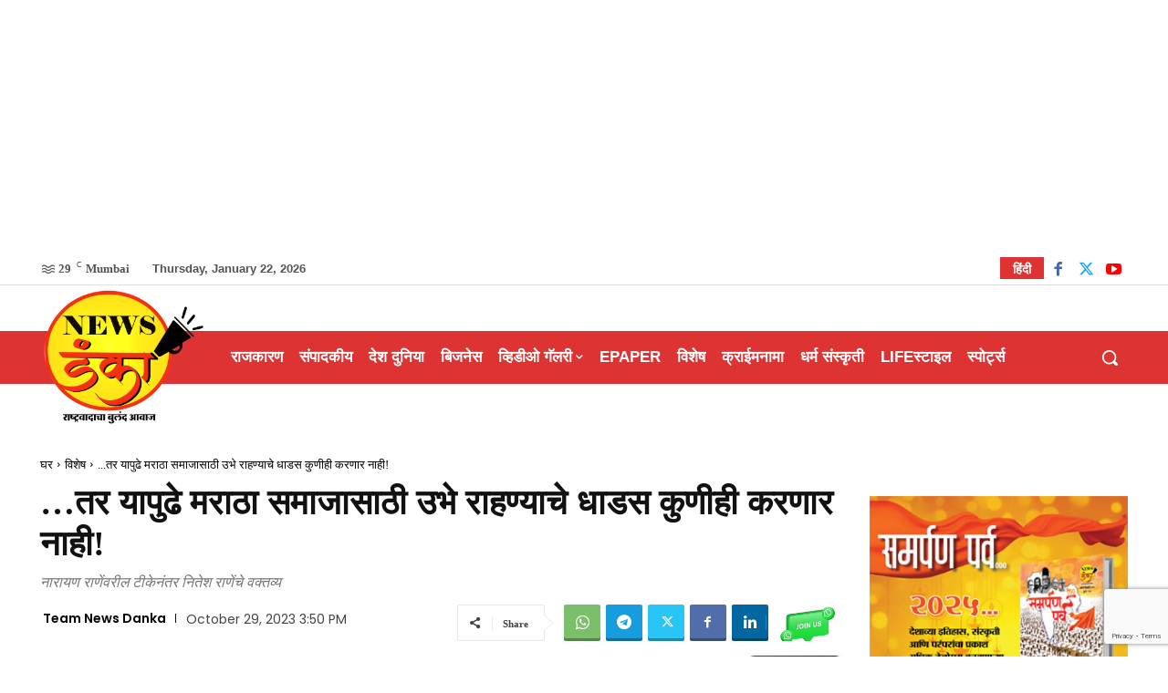

--- FILE ---
content_type: text/html; charset=utf-8
request_url: https://www.google.com/recaptcha/api2/anchor?ar=1&k=6LdSmyUiAAAAADrGBzRRCQcaT0IUgR1twj2cop0R&co=aHR0cHM6Ly93d3cubmV3c2RhbmthLmNvbTo0NDM.&hl=en&v=PoyoqOPhxBO7pBk68S4YbpHZ&size=invisible&anchor-ms=20000&execute-ms=30000&cb=vqxz0cp3cneu
body_size: 48677
content:
<!DOCTYPE HTML><html dir="ltr" lang="en"><head><meta http-equiv="Content-Type" content="text/html; charset=UTF-8">
<meta http-equiv="X-UA-Compatible" content="IE=edge">
<title>reCAPTCHA</title>
<style type="text/css">
/* cyrillic-ext */
@font-face {
  font-family: 'Roboto';
  font-style: normal;
  font-weight: 400;
  font-stretch: 100%;
  src: url(//fonts.gstatic.com/s/roboto/v48/KFO7CnqEu92Fr1ME7kSn66aGLdTylUAMa3GUBHMdazTgWw.woff2) format('woff2');
  unicode-range: U+0460-052F, U+1C80-1C8A, U+20B4, U+2DE0-2DFF, U+A640-A69F, U+FE2E-FE2F;
}
/* cyrillic */
@font-face {
  font-family: 'Roboto';
  font-style: normal;
  font-weight: 400;
  font-stretch: 100%;
  src: url(//fonts.gstatic.com/s/roboto/v48/KFO7CnqEu92Fr1ME7kSn66aGLdTylUAMa3iUBHMdazTgWw.woff2) format('woff2');
  unicode-range: U+0301, U+0400-045F, U+0490-0491, U+04B0-04B1, U+2116;
}
/* greek-ext */
@font-face {
  font-family: 'Roboto';
  font-style: normal;
  font-weight: 400;
  font-stretch: 100%;
  src: url(//fonts.gstatic.com/s/roboto/v48/KFO7CnqEu92Fr1ME7kSn66aGLdTylUAMa3CUBHMdazTgWw.woff2) format('woff2');
  unicode-range: U+1F00-1FFF;
}
/* greek */
@font-face {
  font-family: 'Roboto';
  font-style: normal;
  font-weight: 400;
  font-stretch: 100%;
  src: url(//fonts.gstatic.com/s/roboto/v48/KFO7CnqEu92Fr1ME7kSn66aGLdTylUAMa3-UBHMdazTgWw.woff2) format('woff2');
  unicode-range: U+0370-0377, U+037A-037F, U+0384-038A, U+038C, U+038E-03A1, U+03A3-03FF;
}
/* math */
@font-face {
  font-family: 'Roboto';
  font-style: normal;
  font-weight: 400;
  font-stretch: 100%;
  src: url(//fonts.gstatic.com/s/roboto/v48/KFO7CnqEu92Fr1ME7kSn66aGLdTylUAMawCUBHMdazTgWw.woff2) format('woff2');
  unicode-range: U+0302-0303, U+0305, U+0307-0308, U+0310, U+0312, U+0315, U+031A, U+0326-0327, U+032C, U+032F-0330, U+0332-0333, U+0338, U+033A, U+0346, U+034D, U+0391-03A1, U+03A3-03A9, U+03B1-03C9, U+03D1, U+03D5-03D6, U+03F0-03F1, U+03F4-03F5, U+2016-2017, U+2034-2038, U+203C, U+2040, U+2043, U+2047, U+2050, U+2057, U+205F, U+2070-2071, U+2074-208E, U+2090-209C, U+20D0-20DC, U+20E1, U+20E5-20EF, U+2100-2112, U+2114-2115, U+2117-2121, U+2123-214F, U+2190, U+2192, U+2194-21AE, U+21B0-21E5, U+21F1-21F2, U+21F4-2211, U+2213-2214, U+2216-22FF, U+2308-230B, U+2310, U+2319, U+231C-2321, U+2336-237A, U+237C, U+2395, U+239B-23B7, U+23D0, U+23DC-23E1, U+2474-2475, U+25AF, U+25B3, U+25B7, U+25BD, U+25C1, U+25CA, U+25CC, U+25FB, U+266D-266F, U+27C0-27FF, U+2900-2AFF, U+2B0E-2B11, U+2B30-2B4C, U+2BFE, U+3030, U+FF5B, U+FF5D, U+1D400-1D7FF, U+1EE00-1EEFF;
}
/* symbols */
@font-face {
  font-family: 'Roboto';
  font-style: normal;
  font-weight: 400;
  font-stretch: 100%;
  src: url(//fonts.gstatic.com/s/roboto/v48/KFO7CnqEu92Fr1ME7kSn66aGLdTylUAMaxKUBHMdazTgWw.woff2) format('woff2');
  unicode-range: U+0001-000C, U+000E-001F, U+007F-009F, U+20DD-20E0, U+20E2-20E4, U+2150-218F, U+2190, U+2192, U+2194-2199, U+21AF, U+21E6-21F0, U+21F3, U+2218-2219, U+2299, U+22C4-22C6, U+2300-243F, U+2440-244A, U+2460-24FF, U+25A0-27BF, U+2800-28FF, U+2921-2922, U+2981, U+29BF, U+29EB, U+2B00-2BFF, U+4DC0-4DFF, U+FFF9-FFFB, U+10140-1018E, U+10190-1019C, U+101A0, U+101D0-101FD, U+102E0-102FB, U+10E60-10E7E, U+1D2C0-1D2D3, U+1D2E0-1D37F, U+1F000-1F0FF, U+1F100-1F1AD, U+1F1E6-1F1FF, U+1F30D-1F30F, U+1F315, U+1F31C, U+1F31E, U+1F320-1F32C, U+1F336, U+1F378, U+1F37D, U+1F382, U+1F393-1F39F, U+1F3A7-1F3A8, U+1F3AC-1F3AF, U+1F3C2, U+1F3C4-1F3C6, U+1F3CA-1F3CE, U+1F3D4-1F3E0, U+1F3ED, U+1F3F1-1F3F3, U+1F3F5-1F3F7, U+1F408, U+1F415, U+1F41F, U+1F426, U+1F43F, U+1F441-1F442, U+1F444, U+1F446-1F449, U+1F44C-1F44E, U+1F453, U+1F46A, U+1F47D, U+1F4A3, U+1F4B0, U+1F4B3, U+1F4B9, U+1F4BB, U+1F4BF, U+1F4C8-1F4CB, U+1F4D6, U+1F4DA, U+1F4DF, U+1F4E3-1F4E6, U+1F4EA-1F4ED, U+1F4F7, U+1F4F9-1F4FB, U+1F4FD-1F4FE, U+1F503, U+1F507-1F50B, U+1F50D, U+1F512-1F513, U+1F53E-1F54A, U+1F54F-1F5FA, U+1F610, U+1F650-1F67F, U+1F687, U+1F68D, U+1F691, U+1F694, U+1F698, U+1F6AD, U+1F6B2, U+1F6B9-1F6BA, U+1F6BC, U+1F6C6-1F6CF, U+1F6D3-1F6D7, U+1F6E0-1F6EA, U+1F6F0-1F6F3, U+1F6F7-1F6FC, U+1F700-1F7FF, U+1F800-1F80B, U+1F810-1F847, U+1F850-1F859, U+1F860-1F887, U+1F890-1F8AD, U+1F8B0-1F8BB, U+1F8C0-1F8C1, U+1F900-1F90B, U+1F93B, U+1F946, U+1F984, U+1F996, U+1F9E9, U+1FA00-1FA6F, U+1FA70-1FA7C, U+1FA80-1FA89, U+1FA8F-1FAC6, U+1FACE-1FADC, U+1FADF-1FAE9, U+1FAF0-1FAF8, U+1FB00-1FBFF;
}
/* vietnamese */
@font-face {
  font-family: 'Roboto';
  font-style: normal;
  font-weight: 400;
  font-stretch: 100%;
  src: url(//fonts.gstatic.com/s/roboto/v48/KFO7CnqEu92Fr1ME7kSn66aGLdTylUAMa3OUBHMdazTgWw.woff2) format('woff2');
  unicode-range: U+0102-0103, U+0110-0111, U+0128-0129, U+0168-0169, U+01A0-01A1, U+01AF-01B0, U+0300-0301, U+0303-0304, U+0308-0309, U+0323, U+0329, U+1EA0-1EF9, U+20AB;
}
/* latin-ext */
@font-face {
  font-family: 'Roboto';
  font-style: normal;
  font-weight: 400;
  font-stretch: 100%;
  src: url(//fonts.gstatic.com/s/roboto/v48/KFO7CnqEu92Fr1ME7kSn66aGLdTylUAMa3KUBHMdazTgWw.woff2) format('woff2');
  unicode-range: U+0100-02BA, U+02BD-02C5, U+02C7-02CC, U+02CE-02D7, U+02DD-02FF, U+0304, U+0308, U+0329, U+1D00-1DBF, U+1E00-1E9F, U+1EF2-1EFF, U+2020, U+20A0-20AB, U+20AD-20C0, U+2113, U+2C60-2C7F, U+A720-A7FF;
}
/* latin */
@font-face {
  font-family: 'Roboto';
  font-style: normal;
  font-weight: 400;
  font-stretch: 100%;
  src: url(//fonts.gstatic.com/s/roboto/v48/KFO7CnqEu92Fr1ME7kSn66aGLdTylUAMa3yUBHMdazQ.woff2) format('woff2');
  unicode-range: U+0000-00FF, U+0131, U+0152-0153, U+02BB-02BC, U+02C6, U+02DA, U+02DC, U+0304, U+0308, U+0329, U+2000-206F, U+20AC, U+2122, U+2191, U+2193, U+2212, U+2215, U+FEFF, U+FFFD;
}
/* cyrillic-ext */
@font-face {
  font-family: 'Roboto';
  font-style: normal;
  font-weight: 500;
  font-stretch: 100%;
  src: url(//fonts.gstatic.com/s/roboto/v48/KFO7CnqEu92Fr1ME7kSn66aGLdTylUAMa3GUBHMdazTgWw.woff2) format('woff2');
  unicode-range: U+0460-052F, U+1C80-1C8A, U+20B4, U+2DE0-2DFF, U+A640-A69F, U+FE2E-FE2F;
}
/* cyrillic */
@font-face {
  font-family: 'Roboto';
  font-style: normal;
  font-weight: 500;
  font-stretch: 100%;
  src: url(//fonts.gstatic.com/s/roboto/v48/KFO7CnqEu92Fr1ME7kSn66aGLdTylUAMa3iUBHMdazTgWw.woff2) format('woff2');
  unicode-range: U+0301, U+0400-045F, U+0490-0491, U+04B0-04B1, U+2116;
}
/* greek-ext */
@font-face {
  font-family: 'Roboto';
  font-style: normal;
  font-weight: 500;
  font-stretch: 100%;
  src: url(//fonts.gstatic.com/s/roboto/v48/KFO7CnqEu92Fr1ME7kSn66aGLdTylUAMa3CUBHMdazTgWw.woff2) format('woff2');
  unicode-range: U+1F00-1FFF;
}
/* greek */
@font-face {
  font-family: 'Roboto';
  font-style: normal;
  font-weight: 500;
  font-stretch: 100%;
  src: url(//fonts.gstatic.com/s/roboto/v48/KFO7CnqEu92Fr1ME7kSn66aGLdTylUAMa3-UBHMdazTgWw.woff2) format('woff2');
  unicode-range: U+0370-0377, U+037A-037F, U+0384-038A, U+038C, U+038E-03A1, U+03A3-03FF;
}
/* math */
@font-face {
  font-family: 'Roboto';
  font-style: normal;
  font-weight: 500;
  font-stretch: 100%;
  src: url(//fonts.gstatic.com/s/roboto/v48/KFO7CnqEu92Fr1ME7kSn66aGLdTylUAMawCUBHMdazTgWw.woff2) format('woff2');
  unicode-range: U+0302-0303, U+0305, U+0307-0308, U+0310, U+0312, U+0315, U+031A, U+0326-0327, U+032C, U+032F-0330, U+0332-0333, U+0338, U+033A, U+0346, U+034D, U+0391-03A1, U+03A3-03A9, U+03B1-03C9, U+03D1, U+03D5-03D6, U+03F0-03F1, U+03F4-03F5, U+2016-2017, U+2034-2038, U+203C, U+2040, U+2043, U+2047, U+2050, U+2057, U+205F, U+2070-2071, U+2074-208E, U+2090-209C, U+20D0-20DC, U+20E1, U+20E5-20EF, U+2100-2112, U+2114-2115, U+2117-2121, U+2123-214F, U+2190, U+2192, U+2194-21AE, U+21B0-21E5, U+21F1-21F2, U+21F4-2211, U+2213-2214, U+2216-22FF, U+2308-230B, U+2310, U+2319, U+231C-2321, U+2336-237A, U+237C, U+2395, U+239B-23B7, U+23D0, U+23DC-23E1, U+2474-2475, U+25AF, U+25B3, U+25B7, U+25BD, U+25C1, U+25CA, U+25CC, U+25FB, U+266D-266F, U+27C0-27FF, U+2900-2AFF, U+2B0E-2B11, U+2B30-2B4C, U+2BFE, U+3030, U+FF5B, U+FF5D, U+1D400-1D7FF, U+1EE00-1EEFF;
}
/* symbols */
@font-face {
  font-family: 'Roboto';
  font-style: normal;
  font-weight: 500;
  font-stretch: 100%;
  src: url(//fonts.gstatic.com/s/roboto/v48/KFO7CnqEu92Fr1ME7kSn66aGLdTylUAMaxKUBHMdazTgWw.woff2) format('woff2');
  unicode-range: U+0001-000C, U+000E-001F, U+007F-009F, U+20DD-20E0, U+20E2-20E4, U+2150-218F, U+2190, U+2192, U+2194-2199, U+21AF, U+21E6-21F0, U+21F3, U+2218-2219, U+2299, U+22C4-22C6, U+2300-243F, U+2440-244A, U+2460-24FF, U+25A0-27BF, U+2800-28FF, U+2921-2922, U+2981, U+29BF, U+29EB, U+2B00-2BFF, U+4DC0-4DFF, U+FFF9-FFFB, U+10140-1018E, U+10190-1019C, U+101A0, U+101D0-101FD, U+102E0-102FB, U+10E60-10E7E, U+1D2C0-1D2D3, U+1D2E0-1D37F, U+1F000-1F0FF, U+1F100-1F1AD, U+1F1E6-1F1FF, U+1F30D-1F30F, U+1F315, U+1F31C, U+1F31E, U+1F320-1F32C, U+1F336, U+1F378, U+1F37D, U+1F382, U+1F393-1F39F, U+1F3A7-1F3A8, U+1F3AC-1F3AF, U+1F3C2, U+1F3C4-1F3C6, U+1F3CA-1F3CE, U+1F3D4-1F3E0, U+1F3ED, U+1F3F1-1F3F3, U+1F3F5-1F3F7, U+1F408, U+1F415, U+1F41F, U+1F426, U+1F43F, U+1F441-1F442, U+1F444, U+1F446-1F449, U+1F44C-1F44E, U+1F453, U+1F46A, U+1F47D, U+1F4A3, U+1F4B0, U+1F4B3, U+1F4B9, U+1F4BB, U+1F4BF, U+1F4C8-1F4CB, U+1F4D6, U+1F4DA, U+1F4DF, U+1F4E3-1F4E6, U+1F4EA-1F4ED, U+1F4F7, U+1F4F9-1F4FB, U+1F4FD-1F4FE, U+1F503, U+1F507-1F50B, U+1F50D, U+1F512-1F513, U+1F53E-1F54A, U+1F54F-1F5FA, U+1F610, U+1F650-1F67F, U+1F687, U+1F68D, U+1F691, U+1F694, U+1F698, U+1F6AD, U+1F6B2, U+1F6B9-1F6BA, U+1F6BC, U+1F6C6-1F6CF, U+1F6D3-1F6D7, U+1F6E0-1F6EA, U+1F6F0-1F6F3, U+1F6F7-1F6FC, U+1F700-1F7FF, U+1F800-1F80B, U+1F810-1F847, U+1F850-1F859, U+1F860-1F887, U+1F890-1F8AD, U+1F8B0-1F8BB, U+1F8C0-1F8C1, U+1F900-1F90B, U+1F93B, U+1F946, U+1F984, U+1F996, U+1F9E9, U+1FA00-1FA6F, U+1FA70-1FA7C, U+1FA80-1FA89, U+1FA8F-1FAC6, U+1FACE-1FADC, U+1FADF-1FAE9, U+1FAF0-1FAF8, U+1FB00-1FBFF;
}
/* vietnamese */
@font-face {
  font-family: 'Roboto';
  font-style: normal;
  font-weight: 500;
  font-stretch: 100%;
  src: url(//fonts.gstatic.com/s/roboto/v48/KFO7CnqEu92Fr1ME7kSn66aGLdTylUAMa3OUBHMdazTgWw.woff2) format('woff2');
  unicode-range: U+0102-0103, U+0110-0111, U+0128-0129, U+0168-0169, U+01A0-01A1, U+01AF-01B0, U+0300-0301, U+0303-0304, U+0308-0309, U+0323, U+0329, U+1EA0-1EF9, U+20AB;
}
/* latin-ext */
@font-face {
  font-family: 'Roboto';
  font-style: normal;
  font-weight: 500;
  font-stretch: 100%;
  src: url(//fonts.gstatic.com/s/roboto/v48/KFO7CnqEu92Fr1ME7kSn66aGLdTylUAMa3KUBHMdazTgWw.woff2) format('woff2');
  unicode-range: U+0100-02BA, U+02BD-02C5, U+02C7-02CC, U+02CE-02D7, U+02DD-02FF, U+0304, U+0308, U+0329, U+1D00-1DBF, U+1E00-1E9F, U+1EF2-1EFF, U+2020, U+20A0-20AB, U+20AD-20C0, U+2113, U+2C60-2C7F, U+A720-A7FF;
}
/* latin */
@font-face {
  font-family: 'Roboto';
  font-style: normal;
  font-weight: 500;
  font-stretch: 100%;
  src: url(//fonts.gstatic.com/s/roboto/v48/KFO7CnqEu92Fr1ME7kSn66aGLdTylUAMa3yUBHMdazQ.woff2) format('woff2');
  unicode-range: U+0000-00FF, U+0131, U+0152-0153, U+02BB-02BC, U+02C6, U+02DA, U+02DC, U+0304, U+0308, U+0329, U+2000-206F, U+20AC, U+2122, U+2191, U+2193, U+2212, U+2215, U+FEFF, U+FFFD;
}
/* cyrillic-ext */
@font-face {
  font-family: 'Roboto';
  font-style: normal;
  font-weight: 900;
  font-stretch: 100%;
  src: url(//fonts.gstatic.com/s/roboto/v48/KFO7CnqEu92Fr1ME7kSn66aGLdTylUAMa3GUBHMdazTgWw.woff2) format('woff2');
  unicode-range: U+0460-052F, U+1C80-1C8A, U+20B4, U+2DE0-2DFF, U+A640-A69F, U+FE2E-FE2F;
}
/* cyrillic */
@font-face {
  font-family: 'Roboto';
  font-style: normal;
  font-weight: 900;
  font-stretch: 100%;
  src: url(//fonts.gstatic.com/s/roboto/v48/KFO7CnqEu92Fr1ME7kSn66aGLdTylUAMa3iUBHMdazTgWw.woff2) format('woff2');
  unicode-range: U+0301, U+0400-045F, U+0490-0491, U+04B0-04B1, U+2116;
}
/* greek-ext */
@font-face {
  font-family: 'Roboto';
  font-style: normal;
  font-weight: 900;
  font-stretch: 100%;
  src: url(//fonts.gstatic.com/s/roboto/v48/KFO7CnqEu92Fr1ME7kSn66aGLdTylUAMa3CUBHMdazTgWw.woff2) format('woff2');
  unicode-range: U+1F00-1FFF;
}
/* greek */
@font-face {
  font-family: 'Roboto';
  font-style: normal;
  font-weight: 900;
  font-stretch: 100%;
  src: url(//fonts.gstatic.com/s/roboto/v48/KFO7CnqEu92Fr1ME7kSn66aGLdTylUAMa3-UBHMdazTgWw.woff2) format('woff2');
  unicode-range: U+0370-0377, U+037A-037F, U+0384-038A, U+038C, U+038E-03A1, U+03A3-03FF;
}
/* math */
@font-face {
  font-family: 'Roboto';
  font-style: normal;
  font-weight: 900;
  font-stretch: 100%;
  src: url(//fonts.gstatic.com/s/roboto/v48/KFO7CnqEu92Fr1ME7kSn66aGLdTylUAMawCUBHMdazTgWw.woff2) format('woff2');
  unicode-range: U+0302-0303, U+0305, U+0307-0308, U+0310, U+0312, U+0315, U+031A, U+0326-0327, U+032C, U+032F-0330, U+0332-0333, U+0338, U+033A, U+0346, U+034D, U+0391-03A1, U+03A3-03A9, U+03B1-03C9, U+03D1, U+03D5-03D6, U+03F0-03F1, U+03F4-03F5, U+2016-2017, U+2034-2038, U+203C, U+2040, U+2043, U+2047, U+2050, U+2057, U+205F, U+2070-2071, U+2074-208E, U+2090-209C, U+20D0-20DC, U+20E1, U+20E5-20EF, U+2100-2112, U+2114-2115, U+2117-2121, U+2123-214F, U+2190, U+2192, U+2194-21AE, U+21B0-21E5, U+21F1-21F2, U+21F4-2211, U+2213-2214, U+2216-22FF, U+2308-230B, U+2310, U+2319, U+231C-2321, U+2336-237A, U+237C, U+2395, U+239B-23B7, U+23D0, U+23DC-23E1, U+2474-2475, U+25AF, U+25B3, U+25B7, U+25BD, U+25C1, U+25CA, U+25CC, U+25FB, U+266D-266F, U+27C0-27FF, U+2900-2AFF, U+2B0E-2B11, U+2B30-2B4C, U+2BFE, U+3030, U+FF5B, U+FF5D, U+1D400-1D7FF, U+1EE00-1EEFF;
}
/* symbols */
@font-face {
  font-family: 'Roboto';
  font-style: normal;
  font-weight: 900;
  font-stretch: 100%;
  src: url(//fonts.gstatic.com/s/roboto/v48/KFO7CnqEu92Fr1ME7kSn66aGLdTylUAMaxKUBHMdazTgWw.woff2) format('woff2');
  unicode-range: U+0001-000C, U+000E-001F, U+007F-009F, U+20DD-20E0, U+20E2-20E4, U+2150-218F, U+2190, U+2192, U+2194-2199, U+21AF, U+21E6-21F0, U+21F3, U+2218-2219, U+2299, U+22C4-22C6, U+2300-243F, U+2440-244A, U+2460-24FF, U+25A0-27BF, U+2800-28FF, U+2921-2922, U+2981, U+29BF, U+29EB, U+2B00-2BFF, U+4DC0-4DFF, U+FFF9-FFFB, U+10140-1018E, U+10190-1019C, U+101A0, U+101D0-101FD, U+102E0-102FB, U+10E60-10E7E, U+1D2C0-1D2D3, U+1D2E0-1D37F, U+1F000-1F0FF, U+1F100-1F1AD, U+1F1E6-1F1FF, U+1F30D-1F30F, U+1F315, U+1F31C, U+1F31E, U+1F320-1F32C, U+1F336, U+1F378, U+1F37D, U+1F382, U+1F393-1F39F, U+1F3A7-1F3A8, U+1F3AC-1F3AF, U+1F3C2, U+1F3C4-1F3C6, U+1F3CA-1F3CE, U+1F3D4-1F3E0, U+1F3ED, U+1F3F1-1F3F3, U+1F3F5-1F3F7, U+1F408, U+1F415, U+1F41F, U+1F426, U+1F43F, U+1F441-1F442, U+1F444, U+1F446-1F449, U+1F44C-1F44E, U+1F453, U+1F46A, U+1F47D, U+1F4A3, U+1F4B0, U+1F4B3, U+1F4B9, U+1F4BB, U+1F4BF, U+1F4C8-1F4CB, U+1F4D6, U+1F4DA, U+1F4DF, U+1F4E3-1F4E6, U+1F4EA-1F4ED, U+1F4F7, U+1F4F9-1F4FB, U+1F4FD-1F4FE, U+1F503, U+1F507-1F50B, U+1F50D, U+1F512-1F513, U+1F53E-1F54A, U+1F54F-1F5FA, U+1F610, U+1F650-1F67F, U+1F687, U+1F68D, U+1F691, U+1F694, U+1F698, U+1F6AD, U+1F6B2, U+1F6B9-1F6BA, U+1F6BC, U+1F6C6-1F6CF, U+1F6D3-1F6D7, U+1F6E0-1F6EA, U+1F6F0-1F6F3, U+1F6F7-1F6FC, U+1F700-1F7FF, U+1F800-1F80B, U+1F810-1F847, U+1F850-1F859, U+1F860-1F887, U+1F890-1F8AD, U+1F8B0-1F8BB, U+1F8C0-1F8C1, U+1F900-1F90B, U+1F93B, U+1F946, U+1F984, U+1F996, U+1F9E9, U+1FA00-1FA6F, U+1FA70-1FA7C, U+1FA80-1FA89, U+1FA8F-1FAC6, U+1FACE-1FADC, U+1FADF-1FAE9, U+1FAF0-1FAF8, U+1FB00-1FBFF;
}
/* vietnamese */
@font-face {
  font-family: 'Roboto';
  font-style: normal;
  font-weight: 900;
  font-stretch: 100%;
  src: url(//fonts.gstatic.com/s/roboto/v48/KFO7CnqEu92Fr1ME7kSn66aGLdTylUAMa3OUBHMdazTgWw.woff2) format('woff2');
  unicode-range: U+0102-0103, U+0110-0111, U+0128-0129, U+0168-0169, U+01A0-01A1, U+01AF-01B0, U+0300-0301, U+0303-0304, U+0308-0309, U+0323, U+0329, U+1EA0-1EF9, U+20AB;
}
/* latin-ext */
@font-face {
  font-family: 'Roboto';
  font-style: normal;
  font-weight: 900;
  font-stretch: 100%;
  src: url(//fonts.gstatic.com/s/roboto/v48/KFO7CnqEu92Fr1ME7kSn66aGLdTylUAMa3KUBHMdazTgWw.woff2) format('woff2');
  unicode-range: U+0100-02BA, U+02BD-02C5, U+02C7-02CC, U+02CE-02D7, U+02DD-02FF, U+0304, U+0308, U+0329, U+1D00-1DBF, U+1E00-1E9F, U+1EF2-1EFF, U+2020, U+20A0-20AB, U+20AD-20C0, U+2113, U+2C60-2C7F, U+A720-A7FF;
}
/* latin */
@font-face {
  font-family: 'Roboto';
  font-style: normal;
  font-weight: 900;
  font-stretch: 100%;
  src: url(//fonts.gstatic.com/s/roboto/v48/KFO7CnqEu92Fr1ME7kSn66aGLdTylUAMa3yUBHMdazQ.woff2) format('woff2');
  unicode-range: U+0000-00FF, U+0131, U+0152-0153, U+02BB-02BC, U+02C6, U+02DA, U+02DC, U+0304, U+0308, U+0329, U+2000-206F, U+20AC, U+2122, U+2191, U+2193, U+2212, U+2215, U+FEFF, U+FFFD;
}

</style>
<link rel="stylesheet" type="text/css" href="https://www.gstatic.com/recaptcha/releases/PoyoqOPhxBO7pBk68S4YbpHZ/styles__ltr.css">
<script nonce="rVK5soKebajJey1W1h9BHQ" type="text/javascript">window['__recaptcha_api'] = 'https://www.google.com/recaptcha/api2/';</script>
<script type="text/javascript" src="https://www.gstatic.com/recaptcha/releases/PoyoqOPhxBO7pBk68S4YbpHZ/recaptcha__en.js" nonce="rVK5soKebajJey1W1h9BHQ">
      
    </script></head>
<body><div id="rc-anchor-alert" class="rc-anchor-alert"></div>
<input type="hidden" id="recaptcha-token" value="[base64]">
<script type="text/javascript" nonce="rVK5soKebajJey1W1h9BHQ">
      recaptcha.anchor.Main.init("[\x22ainput\x22,[\x22bgdata\x22,\x22\x22,\[base64]/[base64]/[base64]/[base64]/[base64]/[base64]/KGcoTywyNTMsTy5PKSxVRyhPLEMpKTpnKE8sMjUzLEMpLE8pKSxsKSksTykpfSxieT1mdW5jdGlvbihDLE8sdSxsKXtmb3IobD0odT1SKEMpLDApO08+MDtPLS0pbD1sPDw4fFooQyk7ZyhDLHUsbCl9LFVHPWZ1bmN0aW9uKEMsTyl7Qy5pLmxlbmd0aD4xMDQ/[base64]/[base64]/[base64]/[base64]/[base64]/[base64]/[base64]\\u003d\x22,\[base64]\x22,\x22woxew5haw5RGw7LDsMK3bMKUcMKewoFHfjFeS8O2aXIowqMmNFAJwqcHwrJkegcABTxrwqXDtgPDq2jDq8OjwqIgw4nCvw7DmsOtRlHDpU5qwobCvjVHWy3Diy9zw7jDtnsGwpfCtcOCw4vDow/CgRjCm3RldgQ4w7DCqyYTwrzCn8O/[base64]/w7LCi8K8wr/DnQLCssODPzPDkXDCoBTDgTXCjsOONMO0AcOCw4HCtMKAbx/CvsO4w7AAfn/[base64]/[base64]/[base64]/CqcK7w4Z9wrsHNcK/B3fCgcK7w5/Cp8OkwpQFOsKXcynCnsKjwpnDuXhHBcKAIhbDhmbCtcOCHHsww5J6DcO7wrHClmN7P3B1wp3CsiHDj8KHw6bCkyfCkcO6ACvDpHEcw6tUw7/ClVDDpsO5wpLCmMKcT2g5A8OcQG0+w7bDtcO9ax4Tw7wZwpHCo8Kfa2MlG8OGwpgBOsKPATcxw4zDtsO/woBjfMOjfcKRwpo3w60NWMOsw5s/w4rCiMOiFHTCoMK9w4pbwp5/w4fCrMKuNF98HcONDcKaKWvDqz3Dl8KkwqQgwqV7wpLCpUo6YEbCv8K0wqrDmsKuw7vCoQMyBEgxw5s3w6LCmFNvA0PCv2fDs8OjwpzCiRvCtsOTJF/CusKiQzjDp8Ocw4ssUMOpw5zCpFDDscObOsKma8OUwrPDpGHCv8KKbMO3w7TDuidfw75la8ODw5HDv3I/wrgTwo7Cu27Dsggbw4bCp0fDpl4qFsKEYzjCj05TYMKqEHMXKMKjL8K0VBfCvy7DocOmbRJyw4xcwpI3P8Okw6zCgsK7ZEfCi8O9wrMKw5oqwoNrSB/CjsOmwoshwpXDggnCghXCnsOfM8K8fxUmR2pSw6XDpiQHw7XDhMK8wqzDkRZgBW/[base64]/wpZYwpTCnjXDoSrDgsKtw7nDp8KURhnDqsKnf1Jgw43Coh0jwoc8UCt2w6XCgcO/w5zDpcKPSsKAwpzCrMORZcOITcOFHsOJw6wKccOHIsK5A8OePnvDt1jCsmrCs8KJBETCoMK/aAzCqsOZG8OQbMKkKsKnwq/DvGXCu8O3wqsrT8O9eMOQREwqf8K7w5fCtsK/wqMCw5zDuGTCgcOfMXTDrMO+dwBqwqLDiMObwqw0wqHDhSjCjcOQw71jwqbCssKmbcKvw58nYX0KFlDCmsKqHMKXwpHCsGrDo8K7woDCp8K0wpDDuHYse3rDjzjChnJbDwZmw7EmTsKOSlF+w7LDux/DjGnDnMKiAcKxwrIccsO+wo3DrmLDnncYw5DCtsOiJXsKwqLCimdxesOuLk7DnsOlH8OIwoJDwqclwp4Vw6bDijzDh8KVw4wlw6HDkcKzw4pxRjbCmgXDucOGw5wXw4bClmXCh8O1wojCvS51BMKIwoZTw60Ww6xAc0fCv1tpcSfCmsOTwqTCqklNwqIOw7okwq/Cs8OfR8OKOlPDo8Onw5fDsMOxK8KGdgLDkS5wZsKqJlVGw4fDj1DDjsOxwqtNBjQHw4wmw4zCmsOywq/DocKXw5oRJsOmw6tMwqHDusOQOcKCwpctYXjCoz7CnsOJwqzDhS8lwo9FfMOiwoDDoMKoccODw4paw6/[base64]/[base64]/CtBcdHk/Cvywqw4EHw4LCtREzwpAAHDfCvcKbwoPCknrDhMOtwp4ma8OgaMKJbUstw5bDpjbCs8KAUz17YzE0fArCqC4daW4Mw5Q/[base64]/DrsK3ABAnexgPw4gTBcK8w4LDtiU/w5nCgwEiQBHDpsO4w5LCmsO5wqAQwo/CnXQNworCrMKfHsKlwrNOwq7Dqn3CusOqOGEyRcKTwotPFGofw5YKME0EI8K+BMOtw4bDmsOqFjBjPCwvFcKew55Zwq1lOizCrA4qwpvDrG8Vw4Yow67CgGEdd2HCpMKAw4xZbcOxwpnDkFTDosOSwp3DmcOVS8OWw6/ChEITwqBifsKrw4LDr8KJEjsowpPDhV/Ct8OfHz7DncOlwrHClMObwqjDngHDgsKZw4rCmjYiHUYiEzpjJsO8InEyQChcdy7CkDHDuERMw5XDryU+GMOaw7UAwqLCjzHDnALDp8O5wqRudUMyQsKIShnCiMOiAwfCgcOcw5JJw690P8Ovw5hMUcO1TgZeXcOUwrXDvix6w5fCng7Cp0PCv3fDjsOBw596woTCtV/CvSEfw6p/w5/DqMOTw7QXeEjCjcKMRAhpUV1mwqtyEVDCv8OKdMK0KUIfwqBMwrw1O8KxG8KKw4fCkMKgw4/[base64]/acOnw6kkRcO8woEmURFswqoILGVEwqsGKcOhw6rDgk/[base64]/wqjCgA0uw6/Dg8OiwqjDgHcBw5nDs1IqYVtQw4JbR8Krw6zCg2jDmgXDm8OCw7JQwoh/[base64]/[base64]/DvsKUPsKWKzzDj8KcwrJAwoHDmsKKwq/DqMK3Z8OFCD0Tw7c7QsKETMO5bDsGwrVqEwfDsVY2bkwpw7nChsKkwqZdwo3Dk8ObeD7CtzjDvcKkTMOQw4bCr0TCssONTsOjGcOqR14qw4YSGcKgSsONL8Kpw4XDpjXDh8Kpw4gtAcO9O0bDpUVUwpswTsOOGx1tXMO7wqphUn7Dt2TDmyDDtS3CqDdYwqAbwp/[base64]/bsKhwrpNwqnDgCAYwrHCrcOfCsOlEMK+w63CrcOFNcOLwrRlw4TCsMKUKxxJwqnDn0sxw5pAHUFvwpLCrQ/CkkrDpcOVUSLCtsOGbE9XeHhwwokIACY6YsOAXVRpMVxkJws7PMOYMcKvOcKCN8K8wpM0G8ODKMOOdk/Do8O0KyjDhB3DrMOMX8OGcXgNZsO/[base64]/w5QGwo/DiMKNw6N9RsK3PcKXWcOYw6EIwqXCnwJPI8KtFMK6w4rCmcKowpfDrcKIaMKiw67CksOIw6vCjsKSw74TwqduTGEUHsK3w5HDq8KjHgp4OlI+w6weHyfCk8OUJMOWw7bDnsOrwqPDnsOiAcOFLzXDpsOfIsOhGDrDrsKww5l/wo/DocKKw5vDjU/DlkLDicKzGhPDr0XClFpdwqXDocOgw64yw63ClsOJNsOiwqXCkcOaw6xsK8KQw5DDjx3DoUXDvQnCgQDDssONScKEwojDpMOtwrvDjMOxw6LDqk/CicOMOsOaVhXCl8ONDcKbw5AIK1FWBMO2B8O9awIsX3jDqcKgwqPCo8O2wocNwpESFnfDvXXDrxPDkcKowoPCgGMbw6QwThk3wqDDp27Dt3xFFUXCqgAIw5TDmAPCh8K2wrTDpwPChcOuwrlFw40zwr5owpjDkMOvw7TCoTlnPihZaykywrTDjsOhwq7CoMKqw5/Ci1/CuzkOdSVRBcKJKVXDrgA6w6fCv8KpKsOxwppxOcKlw7bCtcKLwqQGw5fDg8OLw4nDtcKaZMKPfSvCo8OPwovCsBPDrGvCqMKxwprDkgJ/wp4Mw7dcwqDDo8OdWBlsTCPDj8K6EjLCncOvw6jDlmxvw57DmWDCksKUwpzDiBHCpj9yX0UKwoXCtB7Ch1YfZ8KXwqN6RHrDtEsQWMK6wprDlGVbw5zClsOcamTCmGTDmsOVRcOgRD7Dp8OhB2kId28aQn1fwpXDsS3CgjMAw4XCiC/[base64]/Dr37CpiYgHkc4PMK+YMOpwr3DnQpzRnrCsMOBPcOuekBHBydRw7PDl2RTDWgswp/DtcKTw4VMw7vConInGBwHw7fDkxM0wofDh8O1w5Q5w48vF0DCrMOUX8OYw6MEBMKQw4FwQQDDoMObXcOrQ8OgdSTDgGXDmyLDh13ClsKcNMK9K8KXLlzDghHDoAbDocOfwpDCiMK/w6UZW8ONw6FAOy/DkgrCgU/CvwvDjgcLLkPDocOjwpLCvsK1wp7DhD8vEy/ChgZkDMKnw7jCgMOwwpvDvQnCjEoNWBcQKUA4bHXDsBPCssKtwp7DkcKENMO/[base64]/w5NgwpwLwqDCoQjDlsOMJMKNNV7DhWtofMOFVHJmTsOpwqrCoB7CtCYnw4lFwqvDhcKEwoMIY8OEw6psw44DdAo5wpRyZnkxw47DhDfChMO8LMOROcOFIXJuAzQww5LCiMKpwp8/W8Oiwpxiw4ETw7vDv8KEKCgyc1LCosKYw4fCsV7Cs8Oyf8K9EMO3XBzCt8K9XMOZA8KcXArDkgwUdlrDssODNMKkw7TDm8K4KsORw40Aw6o5w6vDpipETBrDjUTCshhrHMOhWMKKXcO+KMK0IsKOwrsww4zDty3CuMOobMOzwrbCmHXChcOAw5MVclJRw5Q/wpzCgATCrwzDqz82SsO+GMOVw48ANMKPw6YnZVHDv2FKwqfDqjXDsj5jcjrDrcO1McOPNcObw5s8woJeO8OeD3N5wpPDrMOLwrHCq8KFMFsjDsO7McK/[base64]/S8Oiw6nDg2DCghgNwpLCjcKkw53DhTnDmlHDnETDtnnCpH8Mw50Cwqshw7t/wr3Dnz0zw6Jww53DvsOqBsKOwooVbMO0wrPDu2PCiT1Ua0gJMsOrZVLCiMKGw4xjVR7Ch8KBNsKuIRRQwqN2aU5PDTUewrNLaWE1w5sxw7hrQcOAw6NuccOQwqnCqV1maMKYwofCr8OSYcOGPsOKbknCpMK6woghw5QGwpN/XMOKw6Bhw4rCgMK5M8K4LWbDpcK0wp7Dr8KfdMONXMOWwoMNwoRfEV8Jw47ClsOUw4XCtG/DtsOEw71nwpvDt2DCnRBAIcOJwo7DtzxTK1zCnF88F8K7P8O6DMKjEVjDnC5UwrPCgcKgEG7Ch1soYsOBJsKfwoc/fnjDsCFhwoPCoxhxwrHDgAwZecKjbMOBG2HCmcO4wqLDo33DgCl1A8OZw7XDpMOZJx7CscKWJ8O/w64reVrDvXYtw4rCs3QKw5dLwqxYwqTCv8KYwqTCtCtgwo3Dsi4CFcKIOTs6c8OnCEp6wqMVw4M/MxfDh13Ch8OAw4dew6vDsMOpw5Ngw4Naw554wovCnMO4b8K/[base64]/[base64]/wpoGw4JowoRdTMKADRo+Oy8nPMOxDH7CpsOIw6xPwpvDsgpow6QJwrhJwrdNU3BnEkIRAcO/ejXCklzDicOjWV9fwqPDmcO7w6QHwpjDqkojZRMzw4nCvcKxOMOZNsKlw4ZnEE/CgTTDh2gqw69eMsOVw5vDjsKXdsK/[base64]/[base64]/[base64]/[base64]/DkW42wovCgsOhVsK9wp/DlcKQLRAhw5XCqG8jZsKawrZWHMOlw50FBEByJcKXVMKxSnHDlw5ow5ZJw7LCpMKPwqQJFsO8w73CvsKbwp7DkXXComszwq/DicKSwoHDiMKCFMKYwoM6MXJDacO6w43CsiY/Fj3Ci8OYGFlpwq7DnRBjwoxgGMKlF8KvQsOYQzQCKcOtw47Cs1Exw54tLcK9wp4IbBTCvsOfwpvCs8OsY8OaeHDDkCx5wpMmw5VBHxDChcKhIcO/[base64]/CmsOqwq7CssKYKcK0wqN7wpgdUVVOQjduw5Few4XDtmrDisO7w4zCv8Omw5fCksKWKF96TmESO3hRO0/DosKTwq8zw4t2PsKZZ8KVwoTCk8OwRcOmwrXDkCpSJcO1UjLCl09/[base64]/Cvlt8wrN1BMODDMOMIAw5GQViwpzCh3BqwrLCo0/[base64]/CtsOzeEDDpR8hdl5ONX7CtsKcwooCI3vCn8KEJRnDtS/ClMOTw4RjH8KIw6zCmsKMa8OLNlvDlsKywpoJwoXCj8OJw6rDlUDCvnsyw5stwogkw4bCncKbw7TCo8OAdsKhLMOUw49LwpzDnsOwwoFMw4zCjz5MEsKkDMOIQQfCrsKyCU/DjcOxw78hw49lw6dqPMORSMKKw6Uyw7vClnXDrMKFwr7CpMOPSB00w40EXMKueMK/[base64]/DqgBSw7jDqWPCuVXCsiJNCsKuwqfCq3RzwrjCihJYwpHCsDHDicOWHFUTwrzCi8KwwonDpmTCucODCMOwYF0rVB8DU8OAwpbCk0tmE0TCqcO+w5zCscKoS8KCwqFtTwzDrcKCUCEcwpfCqMO7w5hQw5kGw4PCjsO+X1k/VsOKB8O2w5jCu8OVecK/w4E5G8KMwqvDuB90e8K7UsOvHcOaKMO/Ly7DjcOyZ1tmBBhKw61TGxwGG8K/wopNXgdZw6cww4vCog7DjnVTwqNGfy3CpcKdwpEpHMOTwr4rw7TDjnnCuS5cDEDChMKWEcOmEXbDswDDs2Ibw5nCoWZQc8KAwrVqfgjDuMOPw5jDoMOSw6jDt8Krd8OtT8KNScOmN8OKwqxEM8OwTz8uwonDskzCq8KZecOdw5koWMOEHMO/w5hDwq4KwonCjcOIBhrDk2XCszhMw7fDiBHCrcKiWMOowqhMX8K6BgBfw7wqJsOqJjY/eWdWw67CucKCw4vCgCM8asOBwqNBOhfDgCQOB8KcXsOPw4xYwqd0wrJbwpbDk8OIVsOVbMOiw5LDpXTCi3E2wofDu8KKAcKGE8KnY8ODUMOGBMKPWcOHJyoBQcK4Glg2Sxlswqd0BsOzw6/ClcOaw4LCgGbDkh7DmsONacOcRi9qwo0zNDN0GcK5w74JP8OPw5bCqsOkMnIJYMK9wqnClXd3wrXCvgbCsi0qw4kzFjk7w4jDtGkeT2HCtzpAw67CqSzCinoQwq1vO8OLw53Dm0DDpcKow6Yww6LCpGRBwq1JecO7I8KRAsKNBVHDojYBAXY1QsOoPBtpw7PCuE/[base64]/[base64]/OkEMw4txwq8Xwrtgw6NwXQjClzTCv8KQw5gVw41GwpTCrkAiwpXCsh3CmsOJw6HChFHCukzCisOwRjkDI8Ohw6xVwo7CjcOgwr07wphow6suG8O3wpfCrsOTDnLCj8K0w69qw4XCijgCw4fCjMKYPkZgfSnCi2B+XsOhCEDDvMKKw7/CrifCh8KLw4XDiMOpw4FOcsK6QcKgLcO/wpLDpH5gwqJywoXDrTokCsK7NMKBVgXCrgQoNsKGwq/Dt8O7FnM/GkXCpm/Cpn/CoUokKsOgYMOKX0/ChnvDvi3Do1DDksOnfcO5w7HCpcOXwq8rYnjDmcKBPcO1worDoMKTZ8KSEzFQZlPDksOoEMOrHEUsw7Nmwq/DpS4WwpXDiMKww684w68Gb1QbKgNMwqNPwpnCsHg2ZsKSw5TCpgovGwPDjA5wCcK2QcO8XRvDu8O2wrATG8KLDwl/w6g7w7fDv8OPDDXDq0/DnMKRNUYKw6LCocKYw5HCnMKkwrPDrGQ0wrTCrSPCh8OxG3ZfSwYKwqzCncKzw6rCgsKfw4oQRwB6X2gJwoXDixXDpk7ChMKkw5TDnMKjUHXDnmPCi8OLw4TDu8KzwpwjMTTCrQ0tNhXCncOVFk/Cs1fDmMOfwp3DumcydTpCw5bDsmfCuhFPFX96w5nDljl7UyJDGsKFYMOvIx/DnMKma8Ojw4kJSW5awpjCjsO3AcK5LgoIHMOPw4LCtTTCnkgnwpbDgMOMw4PCgsOow53CrsKNwrMmw7nCt8KCOsKuwqvCgAxYwoJhTGjCiMKUw6jDm8KoKcOsQ1LDlcOUUT/DuGTDqMK/w4EsX8K4w7bDjF/[base64]/wo5zwpTCriLCs8KHwrdiw7ZMwrvChkRUS8KmWF1+wq1cw7cewqfCkCRxdMOZw4R0wq7DhcOXw5rCjiEHEWjDmsK6woZ/w43CtSE6aMOyRsOew4ICwqBbZzTDi8K6wo3CvnoYw5nCgHFqw7PDq357wq3Dg00Kwqx9b2/Cu1TDjcOCwoTCksKSw6kKw5XCgcOeSADCv8OUKcKXwpomwrkvw4TDjEYqwrVZw5bDqxQRw7XDnMO1w7kZfi3Dp3UUw4bCl17DlHvCqcKNHcKiccK7wr/Ct8Kfwq/CvsKaO8KywrnDusKqw7VLw6JeTxo3EXEeXcOZaiTDq8KnXsKpw4djKixOwpRdAsOqRMKyPMOGwoYuw5hBRcOkwqF0YcKzwoIswoxtX8KKBcOBCsOjTm5Uw6LDtljDusKEw6rDncKCZsO2R2Q+X1s2NQdJwrUMR13DvsO4wooWfxgHw5MNIEHDtMO/[base64]/ClcOKIsK/wqApU8KDwqsPw7prwoTDm8OGw78xJMO1w4rDh8Kww59xwrzCiMK9w4PDlH/[base64]/w6QiPsOJwqHCicKIwpjDuMOOEC1UNBbClG/Dr8ONw7zCuFEew6HCjcOFIi/CgMKJUMO9CsOVwoPDuRnCsitJdW7CpEtGwo3CgAJGZ8KgO8KNRlrDiWvCp2QsSsOVAsOMwrDCmEAPwofCrsKmw4ksPR/DoVNoOx7DiQ42wqLDg2HCuEjCmQV2wpgIwoDCvllQHlUkeMKtGkgJbcO6wrw7wqAzw6tSwoQJQCnDmxFYFcObfsKtwr7CtsOuw6zCoVIbd8OxwqMuXsOCFl4KW1AhwoU1wrxFwpvDisKFOcOew6LDvcOydh0VLHnDpcO0wrFyw7Z6wp/[base64]/DtQwmwq7CgyPCiWJ1w5Aow7bDhD0jCMO9UcKVwqsxwowewoxvwqjDicK9woDCphLDpcOvaA/[base64]/wq7CtRPDvmELwr8+WmgYQjrDg2vCgMO5JQnDu8K/wqQkMcOuwqHDncOiw7zCgMKswrXCjzHCoF/DusK4S1zCrsO2VTLDo8KTwoLCkmbDm8KtFjjCuMK/[base64]/CjMOBwqPCsMOnw5vCicKcdsK8VcOdwrDCn8KCwp/DqcKuJsOdwr4ewo90JMKNw7rCt8Ktw6vDmsKpw6PCniZAwpPCsUVtCQ3CqjfCqjILwqfCrsO8QcOXwqDDvsKRw4lJckvCjEHCuMKxwqzCgQ88wpYmc8OAw5LCvcKsw5/CrMKJfcOeBsKiw53DjMOxw4fCmgTCpXAbw5HCnxbCj1NGwoTCmxNbwqfDgkdow4LCqGHDujXDnMKRA8O/H8K9asK/[base64]/E8OtPSLCg8KyPHFdwo9nAcKQHsO2w5nDk38mHWrDpyk1w4FCwps5XigECsOCQMK0wp8Kw4x3w4gKLMK0w6s+w4VkHcKTA8OZw4kxw57CtMKzGwpMRmzClMOnw7nDkcKzwozChcK9wqR9eH/[base64]/CtMO8YVXDiMKFwqdcwpw9XnfClCA4wr7DqsK0w6/Cv8K4w690YmILFkJ4cibCsMKrUXgjwo/Dgx/Cpzwfwqc0wp9+wqfDs8OowoIHw4/Cl8KxwojDngvDhR/DrC5pwoc9JmHCmsKQw5DCisK9wpvCncOjUcO+csOSw6nCrkPCmMK/wqJRwrjCqGdMw4HDnMKPHB4uw6bCuDDDmwrCncOxwo/DvGMzwoNzwqHDhcO9IMKST8O7JmFZCz8GfsK8wqgfw7grZ1FwbMKOKXMgPhnDhRt9SsO0BDEnIMKCf2zCk17Ci3gdw6ZSw5TCgcOFw7pawqPDjzcMDwV/w4zCoMOgw7DDux7DhRLCicOmwphFw6DDhh1KwqXDvQLDs8Kgw5rDskEDwoEdw719w7/[base64]/Di8O2ZkrDl8Oww7EmRcOjRcKkwpl8R1zDrsKRw6bDoSHCscK9w5DCqFbDlsKUwoUFA0BXLnsEwoLDkcOLSzLDmg89csOOw7Niw7E2w4hAG0/CtMOMO3DCn8KLP8ODwrnDqjtIwrvCpnVHwplww5XDpyLDjsKIwqFHEsKSwonDssKKw4TCtsKMwqxnESPCpgoLfcOcwpzCmcKAwrDDkMOfw7fDlMKocsOVGxfCkMOkw78WT2soBsKSFVnCo8KzwrLCrcO1d8K/[base64]/DscOPwpvCiMKVCcK/J1krw53CgkZWwp8fw7FIN3R3UXnDgMOHwoFjbjB/w4/CqBXDlBTDgzwkL21iHRMTwqw3w47CnMO+wqjCvcKSf8ORw7cZwr0BwoUTwo/CiMOcwp7DnsOiN8KxDjw/XUxzVcOWw6V6w7sKwqMgwr7CgRI5eVB6bsKAHcKFTlbCjsO2XHl2wq3Co8OJwqDCvkPDn2XCqsOowpHCpsK1w54owrXDs8Oow5DCrCtFK8OUwobDqMKnw7oIfcOowpnCtcOewpE+FsOtQRLCqQthw7/[base64]/CtMKBw5chw79YYsOBGTrCqMKffMK9w5HCnCfCj8OKw6QeA8O/DWvCg8OsJ2B5EMOqw73CsQLDnMKHJ0A4w4fCvmnCsMOOwp7DjsOdRCXDhsKAwr/CpFPCmlIRw6rDqcKiwpI8w5Qfw6zCo8KkwovCqVjDmMKKwoXDulpAwptlw5cqw4HDhcKhQcKuw58wOsO/UcKwDSDCgsKKw7Q7w7nCk2PCnTc+BTfCkR9XwpvDjwoZawLCtxXClMOKbcKQwpcoQh3DvMKoNE0Gw67CpsOWwoTCusK7IcOhwrBdcmfCpMOMcyIAwq7DmVrCoMKVw4nDjmTDom7Cm8KeakxdNsKZw45aCVXCv8KjwrMmEl/Cs8K2TcKrAwdtLcKydCU+FMK/ScK6EngnQMKJw4nDs8KGRcKGbBUow6LDuxgaw57ChQrDlcKHw5IUVkDDpMKHQcKFCMOoN8KWIwAVw5c6w6nCjCLDocKdLCvCssK+w57ChcKAFcKTUWsmJ8OFw6HDpANgWHQcw5rDrsOkNsKXbXkqWsOQwqjDr8OXw4how7fCtMKJFy/Ch11zfDZ/Q8OOw6Z7w5zDo1vDiMK5CcOeXcOuRVd0wqtHb3xeXn9dwo4qw7jDssKRJsKAwqvDhUHClMOENcOQw41CwpEDw4kLeUN2RQLDsCxfe8KqwrdJWTPDkMOmSkBDw7ghT8OXMMOLaTQGw74SKMO6w6rCv8KYezvCjsOHIl4Ww6MMWwlwXcKMwqzClQ5fKcOVw6rCkMKxwr/DtC3Ct8Oiw5PDqMOAZ8KowrnDuMODDMKswp7Dg8Obw5gyacOvwo4Xw6TDnwhIw60nw5Uhw5MnZBDDriQOw6JNZcOJW8KcZMKhw6A5CsKeW8O2w6HCjcOcGMKFw6PDs00xXhnDtVLDiSvDk8OHwpdIwpEQwrMZTMKpwpxEw793M1/DlsONwrXCq8K9wpLDu8OIw7bDjEDDhcK6w65rw5cww5bDsHXCsDvCqCwITMOgwo40w6XDjE/CvnXChw52DmDDnhnDpSUMwo4mW2zDq8OswqrDocKiw6ZxUsK9IMOEIMKAf8KTwrhlw65oOcO9w7wpwrnCrlQyKMOuZsOGPMO2KQXCpsKjLCnCtsKswqXCmVvCu1ESdsOGwq/Ctjg3cwR0wobCtcOrwoE5w6tGwr3CmA0Aw5DDlsO9wpEPGHHDvsKuI2hKHWLCu8OBw4UUwrMtMMKVWUzDkk40b8Kcw6PDnWMmPQckwqzClg1UwqAAwr/Cv07DtFs4OcKlcn7CoMKzwpEbZi/CvBfCvjMOwp3DpsKQUcOrw5t9w4LCosKRBGgACMOLw6TCnsO2a8OfV2fCjEMwbMKFw6TCizxHwqwpw6ldUgnDvsKFeEjDkQN3Z8OWw6o4RHLDpX/DpsKxw5PDsjDCr8Oxw6ZIwqjCmypJQi8kZFwzw5Ytw6zDmRbCmRXCqlViwq4/[base64]/CrsKfwrDCu8KOIEnDt8KIw555Ax02wpl5G8O6LcKueMKFwoIPwqLDl8ObwqMNVMKgwoXDhiI+w4nDisOSXMKvwpw1bMKLUMKSG8KoccO6w6jDjX3CtsKJNcKfZDvCtSDDmFR2woBIw4TDvFDDt3XCl8K/YMOpSTfDlcO5K8K2ZMOLDS7CtcOdwpjDlHh7AsOXEMKPw5zDsHnDicOjwr3ChcKdSsKDw7LCosOww4HDnRIFPMO0WcOeLD4eesO4SgvDuRzDscOZIMKfZcOuwrbCnsKgf3bCkMOmw63Ct2B3wq7DrlI/E8O7eyVpwqvDnDPDscKUwqrCrMOLw7gGF8KYw6DCgcKmSMODwp8bw5jDo8KEwrPDgMKiCBVmwo01TCnDggHCgyvCii7Ds2jDjcOyeAAVw5zCpF/DmHwPNAvCkcOoSMK/[base64]/ScKTw7NyIcKNLSIkXMOgC8KVw5rCjcOaw401N8KhJRDCrcOeJR/Cp8OgwqbCqULCqcO/LF1CFcOzw6HDrnUPw7LCt8ODWMO/w7FSC8OzTGHCusKMwqTCqjrDnDQ1wpkBeWINwq7Cnzw5w4xaw7jDucKRw4/DucOUKWQAwopHwrRWM8KxRmzDmhDCqgAdw7rCuMOGWcKNYnVjwpVnwpvCpj0zYDA4BxdNw4bCvMKtI8OYwozDj8Kbai99KT1pG3nDpyfDmsONUVXCpcOlGMKEYMOLw6Usw5c6wo3CiEdOPsOpwqMtTMOWw5/DgMO3GMOiAg7DtcK4dADCtsOnMsOsw6TDtEDCnsKaw5bDq37CvQ3DuF3DqW90wr8gwpxgR8OswrkrQFB+wqfDqh3DrcONOcK3Hm7Cv8KXw7TCvEIMwqYwY8OSw7A0w79cL8KkBsO/wpRROFEvEMOkw7NGZMKNw5zCi8O8AsKEG8ORwq7ChkUCBCYNw65gVFjDuSbDkWNLw43DnkNMJsKDw57DksOSwqpDw4LDg2UPFsKDd8Kkwr0Ow5zDisOAw6TCn8KBw7/CqcKXVWzCmCxZfsKFMUllccO8EcKcwoTDtMOAQxLCtFvDvRnCqDgUwpJ3w5FAfsOUw6vCsDwjHgFsw6UoYyl7w43Dm2RLw5A0w7hwwrZuGMODbmsBwpbDp1vCoMOtwrTCqMOCwqBML3TCr0Yxw6nCisO7wosPwpcKwpDDoEvDuk/DksO2XcO8w6oTaEUrV8OsOMKhRAI0InkFJMO/KsOBD8Ojwp98VQNgwoDDtMK4VcOQDMK9wp/CsMK7w53CjUfDi24wdcO9RsKcMMOjOMOKBsKew7wjwr1Nw4vDj8OiZDpiVsK7w7LCnCvDuldRCMKzWBEpFUHDo2MFEWvDviHDr8Oww7PDlAB6w4/DuB8RYAxgesOdw58wwpBpwr5+GzTClHJzwpNBRRnCpxjDgxjDq8O+w6rCrC9uMcO3wo7DkcO1GF8VY0duwohhdMO+woDCokZ9wotYXhcXw4t3w4HCmWIRYTBew5lOdMOqB8KqwpzDn8K5w59hwqfCsg/DuMOnwrMkesKCwrJfw49lElR6w64OdsKNGBHDtMOmC8OfcsKvK8O3OcOrUCHCoMOmSMOpw7o6NTAowpPDhELDuyPDmsOBGCPDljsuwr4HMcK2wokQwqlHYcKwNsOrFwpHNwsgw74fw6zDrTTDhnUIw6PCm8OrbSAyV8ObwpDDlV8uw64XZ8O5w73CnMOIwpXCoU/DkGRnfBoTd8KhX8KZSsOSKsKqwpVqwqVfw4UJb8OKwpNROcO3dEZ6ZsOVwo0aw6fCnQoQUxBuw4lLwpnCjSsQwr3Cu8OeRAMGG8K/[base64]/wrs9wo/ClBR7R8O4esOUEWPDmHp0WsO4w6R+wp/CmRdgwp9UwpstWMK5w5RrwoPDosKJwoEURUbClWrCrcK1R3vCq8KsR1jDjMKaw6ESImYzGFtqwrEVPMKRT0x0K14DEsOCLcKQw4kRaCbDm2I1w4wtwplmw6nCjWfCg8OPd2AUHsKQBF1jG0nDt1t3M8K/w4Yub8KUXVPChRM+KCnDr8Kqw5bDpsK8wpnDlk/DnsKjWx7Ch8O9w5DDlcK4w6dcNwgSw41HAcKdw45Bw609dMKeanTCvMKnw5jDkcKUw5fDtC4hw7AEZcK5w7XDrSfCtsOSH8OHwpxLw48Swp5EwpBaGFvDrBJYw6IHc8KJw4ZyO8KYWsOpCCpLw5TDvhHCg3/CgUvDv0PCrW/DungXVCrCrnLDqENrccOsw4AjwqBvwowvwo0Tw4d/Z8KlIjTDvRN5VsK7w7IgXARcwrR4M8Krw59ww4/[base64]/[base64]/PMOLwpMCY8OtAylfwotmOsKcw6BUwoEGwq7Cjx00w7/Cg8O7w5vCj8OpdR0EEMK1DTbDkmnDlilnwqDCm8KDwrHDojLDpMKgPUfDqsKCwrzCuMOaNBLChnHCpkwHwo/ClsK7LMKrUcKcw415wrvDgsOxwoMEw7/Ci8Knw7XChCDDnXZLUMOTwo0JKlLCssKSw4XCocOGwrDCi3HCp8OGw5TCng3DoMKsw5XCs8Ogw7VwJFhBDcObw6EEw410c8OuHRZrQcKPNjXDrsK6IcKiw6/CviTDux08AjhNwq3DmHIJAFHDt8K+HgfCjcOhwpMkZmjDvwrCjsOaw5Zcwr/DmMOUZFrDtsOkw4pRQMKQwpzCtcKgFgR4T3DDoC49wqxeesKbIcOuwqUowo8Dw6DDu8OMDsKqw7B5wojCjMO8wpshw5zDiHLDtMOJV1h8wrXCiRM/NMKlVsO8wobCtMONw5DDmkzCgMKmcWAcw4TDnnHCgmvDrXrDl8K5woY3wqjCpMOtwoV9IClRKsO9V0UnwoLCrwVJXUZkRsOQBMOrw4rDrXErwpfDvE9/w4rDq8Olwr13wpLCqlLCoXjCl8KDb8KCdsKMw5o2w6FswoHCgMKkfnBcKhjCpcKMw4BEw5TCrwcAw456NMOEwrnDh8KTQsK8wqjDjMKpw7E5w75PEABMwp4dLi/CiE3DncOkS27Cj07DjhpOPsKswp/[base64]/w405w4jCpMO2w7AqV8KTEQbDrMKpwr9ywqXDh3TDpMOAw4A+eUYTw5LDl8Kfw4FPBhJ7w6zCk1/CmcOqTMKow4/CgXlfwqROw78xwqXCn8O4w5l4cRTDpCnDtEXCucKyS8KAwqM8w7rDqcO3OhjCoU/CqEHCt17CkcOKX8K4dMKZMXPDisKhwo/CocOmUcKMw5XDlMO4d8KxBcKlK8Oqw4VGRMOiRcOqw7TCs8KfwqsrwqxGwqQ+w44Rw6rDqMKAw7zCksKIYjAvHC0SckBewp4HwqfDmsOHw63DgG/ClsOocBkUwotXAkU4woF+dkrDtTvCoHwrwqxKw50ywrVMw5YxwqrDmSJ4UcOfw4rDvQ99wrLCtUfDuMK/WMKWw7DDosKSwo/[base64]/DuHnDsXnDnlXDosOjw415w6ZQFHDDs8Kqwo86w68vFsO2w4/[base64]/CmVvCjFbDvnVWJ8KJwrTDpRJ0MlMOTTRoATd4w44gJyrDhw/[base64]/wrQ/w5ICUsKJUsKTwqMeIcKCw5HCisOtw60mVh42YxPDu1PCnxXDj0nCmAsEVMKpdcOyOcKmTwZ5w7JPCxPCjg/CncO/PsKLw6vCsmpuwrpLLsOzCMKfwpR7S8KHbcKXIStKw7RrVx5qasKMw5XDmxzCgDF3w5DCgMKBa8OYwofDnQnDo8OvXcOSC2B0NMK7eSx+wptvwqZ0w4Bcw6obw60XbMOmwqhiw6/Dh8Ohw6EVwoPDsTEkc8O5LMOEDMKBwpnCqUciEsKUDcKMBXvDlmjDn2XDhWczQ3TCvxMfw7XDmwDCmm4BAsKJw4LDgsKYwqDCmBk4GsO+D204w6lKw6jDnTzCjMK3w5cbw4zDkMONWsOVE8KubsKCScOKwogCUcO7OFFjQsOJw6HCjMOXwpvCh8ODw4XCusODRGJAOF/CqMOyFmprRRIieQd3w77Cl8KmHSfCpMOHPUnCmwdLwpFCw5DChsK+w59+CsO+w6wLVEfCn8KIw4wCKEDDhidow7jCr8Krw6HDpzTDmXPDoMKYwpZEw5MlehAPw4HCljLCg8Kywotdw4/Cg8OWR8OFwrRJwrpnwqvCrHfDh8O4ayfDhMOcwpHCi8KXBMO1w5Q3wrwoV2YFbwtzFXzDs1p9wpEuw4nDj8Kgw6TDjMOmKsOLwokNbcK5W8K5w5nClkcVOwLCknTDmFrDrsK+w5TDpcK7wpR6wpdTex/Crx3CuE7DggjDsMOPwoROEsK1wpRnZsKKMMOQBcOew6zCu8K9w4VJwp1Jw4LDgyQxw4gCwoXDjC1cRcOhZMODw5/DicOYfj4nwq/DmjJLeTVvOjXDvcKXe8KgOiEwXMOLW8KCwqzDk8OUw4bDgMKRYWjCgMO6VMOhw7rDhsOdekXCqVkvw5PDkMKKRy/[base64]/DgMO1Q8OGwofCvcKow7nDjh3Cq8K7PgbDt1LDgkzDrCRoCsKzwoTDt2/CvyQqWTzDmCIbw7HCvsOdcFAUw513wrZrwrDDrcOfwqofwpYpwqXDhMKPOsO1U8KZOcK2woLCj8KCwpcaQcOVc2FXw4fCh8KMQQR6G1hiYWxHw4bClRcAHhoZbD3CgjjDkgDCnU89wpTCvR0qw4DCsB/[base64]/CucOhw6xLREAxYcK6w6gdacO3wrQ/wr94wohmMsKgXVvCjMO/IsKTacOvOhrDu8OKwpnCk8OebVZYw6/DlyE1GV/ChFbDhxwCw6zDtnPCjAslenzCkE86wp/DmMOUw7DDqSoLw5bDnsOkw6XCmT05KsKrwqhrwppzMMOEOSvCqcOwNMKmBkTCmcKAwpkIwqwfIsKJw7HCkB02w6vDksOKMT/Cohomw6wWw6rDv8Oow5odwqzCq3MUw6grw4EtTHPCtcOPFMO2JsO1aMKnfcK8fXhyRV1sZ3vDucO7wovDtydNwr1Cwo/DgMOzWcKTwrDCjQ4xwr9CUV3Cly/[base64]/[base64]/CmMOIX0zDgXV7wr8Gw5/Cl8OPYcKSKcKWw4tMw6gKEcKYwqnCr8KGGRbCgH3DrQZsworCmycQOcKdTgR6NkhCwq/DpMKvO0xiXg3CgMK0wo90w4jCjcK6I8OQRsK3w6/CqQNBLF7DrSAPwrsww5/CjMOZazFzwpTCslNJw4DCo8O7N8ONXMKDVwRAwq3DlhbCjwTCpHtcBMK/w5BlJDY/wo4PaHPDsFBISsK8w7HDrB9iwpDClj3ClMKawq3DrGzCpcO3ZMKLw6jDoRDDtsOTwp7CtHLCuj1ww4o+wr8yHU7CocOdw4fDp8OxdsO5ASPCtMOyYzYaw7wDTBPDnBzChVcjT8OseX/CsVTCg8KQw47Ck8KJcjUOwpjDjcO/[base64]/[base64]/DrVJdHcKpw7NkwrlUw5gzwo1MUW1KOMOWEsOMw5d4wrldw7TDtMK9D8KwwopANkkzScKPw79mAgoeRAE5wp7DrcOOC8K+EcKcD3bCqzjCusOmIcKsLmVZw4vDrcOsY8OEwoAXd8KGfmXCjMO8woDCrkXDq2tAw4/CusO4w4kIWWV2OcKYCQfCsjzDh1Abwr7CkMOxw57DrFvCpGpe\x22],null,[\x22conf\x22,null,\x226LdSmyUiAAAAADrGBzRRCQcaT0IUgR1twj2cop0R\x22,0,null,null,null,1,[21,125,63,73,95,87,41,43,42,83,102,105,109,121],[1017145,478],0,null,null,null,null,0,null,0,null,700,1,null,0,\[base64]/76lBhnEnQkZnOKMAhnM8xEZ\x22,0,1,null,null,1,null,0,0,null,null,null,0],\x22https://www.newsdanka.com:443\x22,null,[3,1,1],null,null,null,1,3600,[\x22https://www.google.com/intl/en/policies/privacy/\x22,\x22https://www.google.com/intl/en/policies/terms/\x22],\x22GIjr8gkoKFg5YOvVjO0NQ7PD7HvxRDm/W7nAWvWav/Q\\u003d\x22,1,0,null,1,1769076057444,0,0,[61],null,[92,235,73,39],\x22RC-HQ9EOunZwJDunA\x22,null,null,null,null,null,\x220dAFcWeA4pYuv0N0am-K0MQyfrrhxSoeuC5MpOH_WdGHXFLvXsJdsuX0BNyupuUDU62AH1d5ydeo202mEbiQTWhRJaEfOX4qp4yA\x22,1769158857179]");
    </script></body></html>

--- FILE ---
content_type: text/html; charset=utf-8
request_url: https://www.google.com/recaptcha/api2/aframe
body_size: -247
content:
<!DOCTYPE HTML><html><head><meta http-equiv="content-type" content="text/html; charset=UTF-8"></head><body><script nonce="8kSYFfBz-oov5hkMRLtRFQ">/** Anti-fraud and anti-abuse applications only. See google.com/recaptcha */ try{var clients={'sodar':'https://pagead2.googlesyndication.com/pagead/sodar?'};window.addEventListener("message",function(a){try{if(a.source===window.parent){var b=JSON.parse(a.data);var c=clients[b['id']];if(c){var d=document.createElement('img');d.src=c+b['params']+'&rc='+(localStorage.getItem("rc::a")?sessionStorage.getItem("rc::b"):"");window.document.body.appendChild(d);sessionStorage.setItem("rc::e",parseInt(sessionStorage.getItem("rc::e")||0)+1);localStorage.setItem("rc::h",'1769072459021');}}}catch(b){}});window.parent.postMessage("_grecaptcha_ready", "*");}catch(b){}</script></body></html>

--- FILE ---
content_type: text/css
request_url: https://www.newsdanka.com/wp-content/themes/Newsdanka12-child/style.css?ver=12.6.3c
body_size: 2396
content:
/*
Theme Name:     Newsdanka12 Child theme
Theme URI: 		http://themeforest.net/user/tagDiv/portfolio
Description:    Child theme made by tagDiv
Author:         tagDiv
Author URI: 	http://themeforest.net/user/tagDiv/portfolio
Template:       Newsdanka12
Version:        9.0c
*/


/*  ----------------------------------------------------------------------------
    This file will load automatically when the child theme is active. You can use it
    for custom CSS.
*/
body {
  font-family: "Ek Mukta" !important;
}
/*heading after height*/
.td_block_template_9 .td-block-title:after {
height:4px !important;
}
.social-color .td-icon-facebook:before {
    content: '\e818';
    color: #4267B2;
}
.social-color .td-icon-twitter:before {
  content: '\e831';
  color: #1DA1F2 ;
}
.social-color .td-icon-instagram:before {
    content: '\e81d';
    color: #FD1D1D ;
}
.social-color .td-icon-youtube:before {
    content: '\e836';
    color: #FF0000 ;
}
.cartoon-fimage .tdb-featured-image-bg {
    background-size: contain !important;
}
.nd-vidphoto-cat .td-module-meta-info {
    height: 90px !important;
    overflow: hidden;
}
.td-module-thumb .entry-thumb {
    display: block;
    border-radius: 0px !important;
}
.cartoon-image .tdb_module_loop span {
     background-size: contain !important;
     background-color: black !important;
     background-repeat: no-repeat !important;
border: solid 2px black !important
}
.cartoon-image .td-thumb-css {
     background-size: contain !important;
     background-color: black !important;
     background-repeat: no-repeat !important;
border: solid 2px black !important
}

.td-gallery-slide-copywrite {
    font-style: normal !important;
    line-height: 1.2 !important;
    font-size: 20px !important;
    font-family: "Ek Mukta";
    width: 100%;
    text-align: center;
    }
.td-gallery-title {
    font-style: normal !important;
    font-size: 22px !important;
    font-family: "Ek Mukta";
}
.gallery-item {
   padding: 0 !important;
}
.gallery-columns-1 .gallery-caption {
   font-size: 18px !important;
   font-weight: 500 !important;
   line-height: 1.3;
}
.gallery-item .gallery-icon img {
height: 400px !important;
}
.gallery-item {
    height: 440px !important;
    border-bottom: solid 5px red !important;
}
@media (max-width: 767px){
.td-related-left {
  font-size: 13px !important;
}
.td-related-right {
  font-size: 13px !important;
}
}
